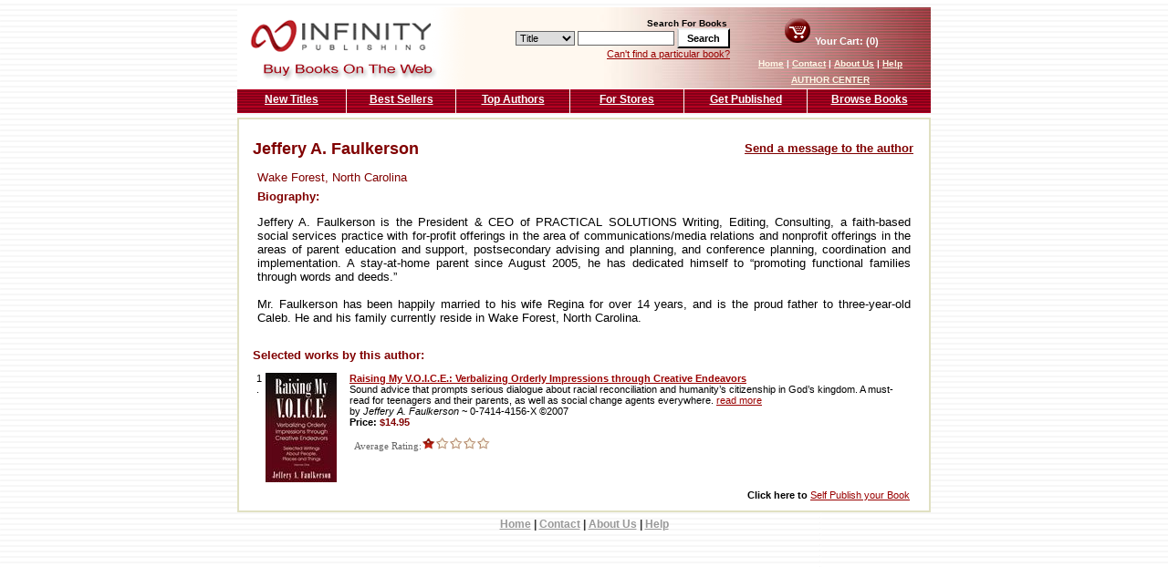

--- FILE ---
content_type: text/html; charset=utf-8
request_url: http://www.buybooksontheweb.com/resource.aspx?id=3224
body_size: 18513
content:


<!DOCTYPE html PUBLIC "-//W3C//DTD XHTML 1.0 Transitional//EN" "http://www.w3.org/TR/xhtml1/DTD/xhtml1-transitional.dtd">

<html xmlns="http://www.w3.org/1999/xhtml" >
<head><link href="App_Themes/Default/Default.css" type="text/css" rel="stylesheet" /><link href="App_Themes/Default/Default_old.css" type="text/css" rel="stylesheet" /><title>
	Author Detail
</title><link href="template/css/default.css" rel="stylesheet" type="text/css" /></head>
<body>
    <div id="page">
    <form method="post" action="./resource.aspx?id=3224" onsubmit="javascript:return WebForm_OnSubmit();" id="form1">
<div class="aspNetHidden">
<input type="hidden" name="__EVENTTARGET" id="__EVENTTARGET" value="" />
<input type="hidden" name="__EVENTARGUMENT" id="__EVENTARGUMENT" value="" />
<input type="hidden" name="cpContent_dtProducts_BookTitleListDisplay_0_sr1_0_Value" id="cpContent_dtProducts_BookTitleListDisplay_0_sr1_0_Value" value="0" />
<input type="hidden" name="__VIEWSTATE" id="__VIEWSTATE" value="/[base64]/HgVWYWx1ZWZkZGTInca3mPH7NaNS0MVKbPWxQIRxMbELuAZiFdwv0FUbYw==" />
</div>

<script type="text/javascript">
//<![CDATA[
var theForm = document.forms['form1'];
if (!theForm) {
    theForm = document.form1;
}
function __doPostBack(eventTarget, eventArgument) {
    if (!theForm.onsubmit || (theForm.onsubmit() != false)) {
        theForm.__EVENTTARGET.value = eventTarget;
        theForm.__EVENTARGUMENT.value = eventArgument;
        theForm.submit();
    }
}
//]]>
</script>


<script src="/WebResource.axd?d=gNTwm3cpkzjqENZGIBk8xATdetuBJkTR3Mo1i9ILtxwlfHPyOikpeAf0B5J1wPiot4Fg35t76V_Q4QRueDVGuZchnng0GDXMkFXktv_tCww1&amp;t=637109996437816177" type="text/javascript"></script>


<script src="/WebResource.axd?d=tVul8xqWVyjV-VZBbbPXGmWR_MP5ezbGMHg3IJDWoH6ve8svQSaRnD-dmJ3qlWkWpROs43Q5HW9NmRaSCHO1sP5RTT5r4WqDp5rydpMMYV81&amp;t=637109996437816177" type="text/javascript"></script>
<script src="/WebResource.axd?d=Brs7DB361Ltls7IWwzgFMhzPNA31qc3RiYitPWApLhd94g2bLcltcKmRB8YdWPyw1db3cwrMlzxMqFffYgs9UBCZcGtZ5b5ebTiCnX7nxr4Pc6Q3lHVfe-goDkdOvGvftLAuUWZCLDqjR3DM2fyrxQ2&amp;t=633397050750000000" type="text/javascript"></script>
<script type="text/javascript">
//<![CDATA[
function WebForm_OnSubmit() {
if (typeof(ValidatorOnSubmit) == "function" && ValidatorOnSubmit() == false) return false;
return true;
}
//]]>
</script>

<div class="aspNetHidden">

	<input type="hidden" name="__VIEWSTATEGENERATOR" id="__VIEWSTATEGENERATOR" value="9656116E" />
	<input type="hidden" name="__EVENTVALIDATION" id="__EVENTVALIDATION" value="/wEdAAfJPYXB1bHjTWrced1bUMBJMWGS9m7WTMw5M4sBBmiHx5DCpjOvbEOKC+RWRt4lNDh49KUzXhsPQKK9lSJsVpXZDdeaKoyMFm68RVKp682FrzwJq1B3nVXtdOgN1yVHdCGnY8aMgXtEOyRADwM5Sfo1rXWh1trYfrekXinOBOX13ZZMVAs66tlk56mXeXZfhaI=" />
</div>
        <!-- Start of HubSpot Embed Code -->
<script type="text/javascript" id="hs-script-loader" async defer src="//js.hs-scripts.com/66660.js"></script>
<!-- End of HubSpot Embed Code -->

<table border="0" width="760" cellspacing="0" cellpadding="0">
    <tr>
        <td width="250" align="right">
            <a id="NavHeader1_HyperLink1" href="default.aspx"><img id="NavHeader1_logo" src="template/images/bbotw_logo.gif" alt="Buy Books on the Web" /></a>
        </td>
        <td width="290" align="right" valign="middle" class="headerMidBackgroud">
            <div id="NavHeader1_navSearch" onkeypress="javascript:return WebForm_FireDefaultButton(event, &#39;NavHeader1_btnSearch&#39;)">
	
                <br />
                <font face="verdana,arial,helvetica" size="1"><b>Search For Books</b>&nbsp;</font><br />
                <select size="1" name="ctl00$NavHeader1$SearchType" id="NavHeader1_SearchType">
		<option value="Title">Title</option>
		<option value="Author">Author</option>
		<option value="Keyword">Keyword</option>
		<option value="ISBN">ISBN</option>

	</select>
                <input name="ctl00$NavHeader1$keyword" type="text" maxlength="75" id="NavHeader1_keyword" style="width:100px;" />
                <input type="submit" name="ctl00$NavHeader1$btnSearch" value="Search" onclick="javascript:WebForm_DoPostBackWithOptions(new WebForm_PostBackOptions(&quot;ctl00$NavHeader1$btnSearch&quot;, &quot;&quot;, true, &quot;TopSearch&quot;, &quot;&quot;, false, false))" id="NavHeader1_btnSearch" class="button" />
                <span id="NavHeader1_RequiredFieldValidator1" style="display:none;"></span>
                <br />
                <a id="NavHeader1_navHeaderAdvSearch" href="advancedsearch.aspx" style="margin-top: 3px;">Can't find a particular book?</a>
            
</div>
        </td>
        <td width="220" align="center" valign="middle" class="headerRightBackgroud">
            <div id="cartSummary">
                <a id="NavHeader1_navHeaderBasket" href="basket.aspx"><img id="NavHeader1_cart" src="template/images/icon_cart.gif" alt="Your Cart" /></a>
                Your Cart: (0)
            </div>
            <div id="navHeader">
                <a id="NavHeader1_home" class="navHeaderLink" href="default.aspx">Home</a>
                |
                <a id="NavHeader1_contact" class="navHeaderLink" href="contact.aspx">Contact</a>
                |
                <a id="NavHeader1_about" class="navHeaderLink" href="about.aspx"> About Us</a>
                |
                <a id="NavHeader1_help" class="navHeaderLink" href="help.aspx"> Help</a>
                <br /><a href="/author/" class="navHeaderLink" >AUTHOR CENTER</a></div>
        </td>
    </tr>
</table>

        
<table border="0" width="760" cellspacing="0" cellpadding="0" height="19" style="margin-bottom: 5px;
    margin-top: 1px;">
    <tr>
        <td width="120">
            <a id="NavTop1_NewTitles" class="navTop" href="NewTitles.aspx" style="border-right: solid 1px #FFFFFF;">New Titles</a></td>
        <td width="120">
            <a id="NavTop1_BestSellers" class="navTop" href="BestSellers.aspx" style="border-right: solid 1px #FFFFFF;">Best Sellers</a></td>
        <td width="125">
            <a id="NavTop1_TopAuthors" class="navTop" href="TopAuthors.aspx" style="border-right: solid 1px #FFFFFF;">Top Authors</a></td>
        <td width="125">
            <a id="NavTop1_ForStores" class="navTop" href="forstores.aspx" style="border-right: solid 1px #FFFFFF;">For Stores</a></td>
        <td width="135">
            <a id="NavTop1_GetPublished" class="navTop" href="https://www.infinitypublishing.com" style="border-right: solid 1px #FFFFFF;">Get Published</a></td>
        <td width="135">
            <a id="NavTop1_BrowseBooks" class="navTop" href="browse-books.aspx">Browse Books</a></td>
    </tr>
</table>

        <table border="0" bgcolor="#e0e0c2" cellspacing="2" cellpadding="6" width="760">
          <tr>
            <td bgcolor="#FFFFFF">
                
    <div id="interiorPageContentContainer">
        <h1>
            
        </h1>
        <table id="cpContent_tblDetail" width="100%" cellspacing="0" cellpadding="4" border="0">
	<tr>
		<td style="font-family: Verdana,Arial,Helvetica; color: #800000; font-size: large;">
                        <b>
                            <span id="cpContent_lblFullName">Jeffery A. Faulkerson</span></b>
                    </td>
		<td align="right" valign="top">
                        <table cellpadding="0" cellspacing="2" border="0">
                            <tr>
                                <td align="right">
                                    
                                    <b><a style="font-family: Verdana,Arial,Helvetica; color: #800000; font-size: small;
                                        cursor: pointer;" onclick="window.open('Message.aspx?id=3224',null,'height=520, width=560,top=150,left=200,status= no, resizable= no, scrollbars=no, toolbar=no,location=no,menubar=no ');">
                                        Send a message to the author</a></b>
                                    <br />
                                    
                                </td>
                            </tr>
                            
                        </table>
                    </td>
	</tr>
	<tr>
		<td colspan="2">
                        <table width="100%" cellspacing="0" cellpadding="2" border="0">
                            <tr>
                                
                                <td align="left">
                                    <table width="100%" cellspacing="0" cellpadding="3" border="0">
                                        <tr>
                                            <td style="font-family: Verdana,Arial,Helvetica; color: #800000; font-size: small;">
                                                <span id="cpContent_lblCityState">Wake Forest, North Carolina</span>
                                            </td>
                                        </tr>
                                        <tr>
                                            <td style="font-family: Verdana,Arial,Helvetica; color: #800000; font-size: small;">
                                                <b>Biography:</b>
                                                <br />
                                                <p style="text-align: justify; font-family: Verdana,Arial,Helvetica; color: #000000;
                                                    font-size: small;">
                                                    <span id="cpContent_lblBio">Jeffery A. Faulkerson is the President & CEO of PRACTICAL SOLUTIONS Writing, Editing, Consulting, a faith-based social services practice with for-profit offerings in the area of communications/media relations and nonprofit offerings in the areas of parent education and support, postsecondary advising and planning, and conference planning, coordination and implementation. A stay-at-home parent since August 2005, he has dedicated himself to “promoting functional families through words and deeds.”<br><br>Mr. Faulkerson has been happily married to his wife Regina for over 14 years, and is the proud father to three-year-old Caleb. He and his family currently reside in Wake Forest, North Carolina.</span>
                                                </p>
                                            </td>
                                        </tr>
                                    </table>
                                </td>
                            </tr>
                        </table>
                    </td>
	</tr>
	<tr>
		<td colspan="2" style="font-family: Verdana,Arial,Helvetica; color: #800000; font-size: small;">
                        <b>Selected works by this author:</b>
                    </td>
	</tr>
	<tr>
		<td colspan="2">
                        <table id="cpContent_dtProducts" cellspacing="0" style="border-collapse:collapse;">
			<tr>
				<td>
                                
<table>
    <tr>
        <td class="bookListOrdinal">
            1
            .
        </td>
        <td class="bookListImage">
            
            <a href="product.aspx?ISBN=0-7414-4156-X">
                
                <img src='/products/Images/074144156X_thumb.jpg'
                    height="120" border="0" width="78" alt="" />
            </a>
        </td>
        <td class="bookListBlurb">
        <div class="prodtext">
            <b><a class="NAV" href="product.aspx?ISBN=0-7414-4156-X">
                Raising My V.O.I.C.E.: Verbalizing Orderly Impressions through Creative Endeavors
            </a></b>
            <br />
            Sound advice that prompts serious dialogue about racial reconciliation and humanity’s citizenship in God’s kingdom. A must-read for teenagers and their parents, as well as social change agents everywhere.
            <a href="product.aspx?ISBN=0-7414-4156-X">read more</a><br />
            by <i>
                Jeffery A. Faulkerson
            </i>~
            0-7414-4156-X
            ©2007<br />
            <b>Price: <span style="color: #800000;">
                $14.95
            </span></b>
            <br />
            <div class="smalltext">
                <br />
                &nbsp; Average Rating:<a id="cpContent_dtProducts_BookTitleListDisplay_0_sr1_0"><img id="cpContent_dtProducts_BookTitleListDisplay_0_sr1_img1_0" title="1 / 5 stars" src="/WebResource.axd?d=jFtVes7beiXR88vT0HX324ouxfpwVpJKBAcd4U93TgQBdy9Tqg8xsZIJo_dTKZYPoAGrQshcBM8C9vr20yXioi1sNp6Gc663i2ZeQouTZ13hVJDhGPUU_mGi8hhMNwzkcC8xobDLl4U6IhRxoMMJQg2&amp;t=633397050750000000" style="border-style:None;" /><img id="cpContent_dtProducts_BookTitleListDisplay_0_sr1_img2_0" title="1 / 5 stars" src="/WebResource.axd?d=cV9HSovBaFREp65M5ikjU6K27RJKD_T_gkWMvKyHQ7WHnv0xq1jseEi5DP0IikrbAxmvaYpn_LXxC4F50Lx3O40MRPRDC0ng94klHKRZOr_rsjWqNJUsOjDNDcXgCNAOTYMVuQxTe_z3GXH4l4SaAnRDO6N_v0BeODlidpvG02Y1&amp;t=633397050750000000" style="border-style:None;" /><img id="cpContent_dtProducts_BookTitleListDisplay_0_sr1_img3_0" title="1 / 5 stars" src="/WebResource.axd?d=cV9HSovBaFREp65M5ikjU6K27RJKD_T_gkWMvKyHQ7WHnv0xq1jseEi5DP0IikrbAxmvaYpn_LXxC4F50Lx3O40MRPRDC0ng94klHKRZOr_rsjWqNJUsOjDNDcXgCNAOTYMVuQxTe_z3GXH4l4SaAnRDO6N_v0BeODlidpvG02Y1&amp;t=633397050750000000" style="border-style:None;" /><img id="cpContent_dtProducts_BookTitleListDisplay_0_sr1_img4_0" title="1 / 5 stars" src="/WebResource.axd?d=cV9HSovBaFREp65M5ikjU6K27RJKD_T_gkWMvKyHQ7WHnv0xq1jseEi5DP0IikrbAxmvaYpn_LXxC4F50Lx3O40MRPRDC0ng94klHKRZOr_rsjWqNJUsOjDNDcXgCNAOTYMVuQxTe_z3GXH4l4SaAnRDO6N_v0BeODlidpvG02Y1&amp;t=633397050750000000" style="border-style:None;" /><img id="cpContent_dtProducts_BookTitleListDisplay_0_sr1_img5_0" title="1 / 5 stars" src="/WebResource.axd?d=cV9HSovBaFREp65M5ikjU6K27RJKD_T_gkWMvKyHQ7WHnv0xq1jseEi5DP0IikrbAxmvaYpn_LXxC4F50Lx3O40MRPRDC0ng94klHKRZOr_rsjWqNJUsOjDNDcXgCNAOTYMVuQxTe_z3GXH4l4SaAnRDO6N_v0BeODlidpvG02Y1&amp;t=633397050750000000" style="border-style:None;" /></a>
                
                <br />
            </div>
            <br />
            &nbsp;</div>
        </td>
    </tr>
</table>

                            </td>
			</tr>
		</table>
                    </td>
	</tr>
</table>

                    <table cellpadding="0" cellspacing="0" style="width: 100%">
	<tr>
		
		<td align="right"> <div style="margin-right:10px"><b>Click here to  </b><a href="http://www.infinitypublishing.com/">Self Publish your Book</a> </div></td>
	</tr>
</table>

    </div>

             </td>
          </tr>
        </table>
        

<div id="navFooter"><a id="NavFooter1_navFooterHome" class="navFooterLink" href="default.aspx">Home</a> | <a id="NavFooter1_navFooterContact" class="navFooterLink" href="contact.aspx">Contact</a> | <a id="NavFooter1_navFooterAboutUs" class="navFooterLink" href="about.aspx"> About Us</a> | <a id="NavFooter1_navFooterHelp" class="navFooterLink" href="help.aspx"> Help</a></div>
    
<script type="text/javascript">
//<![CDATA[
var Page_Validators =  new Array(document.getElementById("NavHeader1_RequiredFieldValidator1"));
//]]>
</script>

<script type="text/javascript">
//<![CDATA[
var NavHeader1_RequiredFieldValidator1 = document.all ? document.all["NavHeader1_RequiredFieldValidator1"] : document.getElementById("NavHeader1_RequiredFieldValidator1");
NavHeader1_RequiredFieldValidator1.controltovalidate = "NavHeader1_keyword";
NavHeader1_RequiredFieldValidator1.errormessage = "Search Criteria is Required";
NavHeader1_RequiredFieldValidator1.display = "None";
NavHeader1_RequiredFieldValidator1.validationGroup = "TopSearch";
NavHeader1_RequiredFieldValidator1.evaluationfunction = "RequiredFieldValidatorEvaluateIsValid";
NavHeader1_RequiredFieldValidator1.initialvalue = "";
//]]>
</script>


<script type="text/javascript">
//<![CDATA[

var Page_ValidationActive = false;
if (typeof(ValidatorOnLoad) == "function") {
    ValidatorOnLoad();
}

function ValidatorOnSubmit() {
    if (Page_ValidationActive) {
        return ValidatorCommonOnSubmit();
    }
    else {
        return true;
    }
}
        //]]>
</script>
</form>
    </div>


    <script type="text/javascript">

var gaJsHost = (("https:" == document.location.protocol) ? "https://ssl." : "http://www.");
document.write(unescape("%3Cscript src='" + gaJsHost + "google-analytics.com/ga.js' type='text/javascript'%3E%3C/script%3E"));
</script>
<script type="text/javascript">
try {
var pageTracker = _gat._getTracker("UA-7541043-12");
pageTracker._trackPageview();
} catch(err) {}</script>

<script type="text/javascript">

  var _gaq = _gaq || [];
  _gaq.push(['_setAccount', 'UA-233066-7']);
  _gaq.push(['_trackPageview']);

  (function() {
    var ga = document.createElement('script'); ga.type = 'text/javascript'; ga.async = true;
    ga.src = ('https:' == document.location.protocol ? 'https://ssl' : 'http://www') + '.google-analytics.com/ga.js';
    var s = document.getElementsByTagName('script')[0]; s.parentNode.insertBefore(ga, s);
  })();

</script>




</body>
</html>